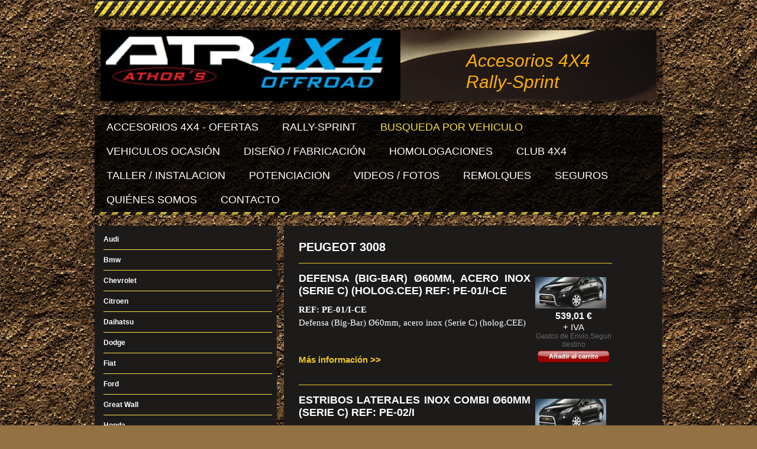

--- FILE ---
content_type: text/html; charset=UTF-8
request_url: https://www.athor-4x4.com/busqueda-por-vehiculo/peugeot/3008/
body_size: 12142
content:
<!DOCTYPE html>
<html lang="es"  ><head prefix="og: http://ogp.me/ns# fb: http://ogp.me/ns/fb# business: http://ogp.me/ns/business#">
    <meta http-equiv="Content-Type" content="text/html; charset=utf-8"/>
    <meta name="generator" content="IONOS MyWebsite"/>
        
    <link rel="dns-prefetch" href="//cdn.website-start.de/"/>
    <link rel="dns-prefetch" href="//104.mod.mywebsite-editor.com"/>
    <link rel="dns-prefetch" href="https://104.sb.mywebsite-editor.com/"/>
    <link rel="shortcut icon" href="https://www.athor-4x4.com/s/misc/favicon.png?1569989834"/>
        <title>accesorios peugeot 3008, paragolpes, estribos, baca, faros largo alcance, neumaticos, proteccion de bajos</title>
    
    

<meta name="format-detection" content="telephone=no"/>
        <meta name="keywords" content="Accesorios Nissan 3008"/>
            <meta name="description" content="Accesorios Peugeot 3008"/>
            <meta name="robots" content="index,follow"/>
        <link href="https://www.athor-4x4.com/s/style/layout.css?1707770312" rel="stylesheet" type="text/css"/>
    <link href="https://www.athor-4x4.com/s/style/main.css?1707770312" rel="stylesheet" type="text/css"/>
    <link href="//cdn.website-start.de/app/cdn/min/group/web.css?1758547156484" rel="stylesheet" type="text/css"/>
<link href="//cdn.website-start.de/app/cdn/min/moduleserver/css/es_ES/common,product_presentation,twitter,counter,form,shoppingbasket?1758547156484" rel="stylesheet" type="text/css"/>
    <link href="https://104.sb.mywebsite-editor.com/app/logstate2-css.php?site=573136028&amp;t=1769162448" rel="stylesheet" type="text/css"/>

<script type="text/javascript">
    /* <![CDATA[ */
var stagingMode = '';
    /* ]]> */
</script>
<script src="https://104.sb.mywebsite-editor.com/app/logstate-js.php?site=573136028&amp;t=1769162448"></script>

    <link href="https://www.athor-4x4.com/s/style/print.css?1758547156484" rel="stylesheet" media="print" type="text/css"/>
    <script type="text/javascript">
    /* <![CDATA[ */
    var systemurl = 'https://104.sb.mywebsite-editor.com/';
    var webPath = '/';
    var proxyName = '';
    var webServerName = 'www.athor-4x4.com';
    var sslServerUrl = 'https://www.athor-4x4.com';
    var nonSslServerUrl = 'http://www.athor-4x4.com';
    var webserverProtocol = 'http://';
    var nghScriptsUrlPrefix = '//104.mod.mywebsite-editor.com';
    var sessionNamespace = 'DIY_SB';
    var jimdoData = {
        cdnUrl:  '//cdn.website-start.de/',
        messages: {
            lightBox: {
    image : 'Imagen',
    of: 'de'
}

        },
        isTrial: 0,
        pageId: 243144    };
    var script_basisID = "573136028";

    diy = window.diy || {};
    diy.web = diy.web || {};

        diy.web.jsBaseUrl = "//cdn.website-start.de/s/build/";

    diy.context = diy.context || {};
    diy.context.type = diy.context.type || 'web';
    /* ]]> */
</script>

<script type="text/javascript" src="//cdn.website-start.de/app/cdn/min/group/web.js?1758547156484" crossorigin="anonymous"></script><script type="text/javascript" src="//cdn.website-start.de/s/build/web.bundle.js?1758547156484" crossorigin="anonymous"></script><script src="//cdn.website-start.de/app/cdn/min/moduleserver/js/es_ES/common,product_presentation,twitter,counter,form,shoppingbasket?1758547156484"></script>
<script type="text/javascript" src="https://cdn.website-start.de/proxy/apps/us0gee/resource/dependencies/"></script><script type="text/javascript">
                    if (typeof require !== 'undefined') {
                        require.config({
                            waitSeconds : 10,
                            baseUrl : 'https://cdn.website-start.de/proxy/apps/us0gee/js/'
                        });
                    }
                </script><script type="text/javascript">if (window.jQuery) {window.jQuery_1and1 = window.jQuery;}</script>
<link rel="apple-touch-icon" href="http://www.athor-4x4.com/s/cc_images/cache_11372698.png?t=1372789082"/>
<script type="text/javascript">if (window.jQuery_1and1) {window.jQuery = window.jQuery_1and1;}</script>
<script type="text/javascript" src="//cdn.website-start.de/app/cdn/min/group/pfcsupport.js?1758547156484" crossorigin="anonymous"></script>    <meta property="og:type" content="business.business"/>
    <meta property="og:url" content="https://www.athor-4x4.com/busqueda-por-vehiculo/peugeot/3008/"/>
    <meta property="og:title" content="accesorios peugeot 3008, paragolpes, estribos, baca, faros largo alcance, neumaticos, proteccion de bajos"/>
            <meta property="og:description" content="Accesorios Peugeot 3008"/>
                <meta property="og:image" content="https://www.athor-4x4.com/s/misc/logo.jpg?t=1763917596"/>
        <meta property="business:contact_data:country_name" content="España"/>
    
    
    
    
    
    
    
    
<link href="https://cdn.website-start.de/proxy/apps/otea5i/s/diy/basic/public/css/basic.css?rev-1572433100=" rel="stylesheet" type="text/css"/><link href="https://cdn.website-start.de/proxy/apps/otea5i/s/epages/epagesBasket/public/css/web.css?rev-1572433100=" rel="stylesheet" type="text/css"/><link href="https://cdn.website-start.de/proxy/apps/otea5i/s/epages/epagesShop/public/fancybox/jquery.fancybox.css?rev-1572433100=" rel="stylesheet" type="text/css"/></head>


<body class="body diyBgActive  cc-pagemode-default diy-market-es_ES" data-pageid="243144" id="page-243144">
    
    <div class="diyw">
        <div id="wrapper" class="center clearfix">
	<div id="wrapperShadowLeft"></div>
	<div id="wrapperShadowRight"></div>
	<div class="separator first"></div>
	<div id="header">
		
<style type="text/css" media="all">
.diyw div#emotion-header {
        max-width: 940px;
        max-height: 120px;
                background: #eeeeee;
    }

.diyw div#emotion-header-title-bg {
    left: 0%;
    top: 20%;
    width: 100%;
    height: 0%;

    background-color: #FFFFFF;
    opacity: 0.50;
    filter: alpha(opacity = 50);
    }
.diyw img#emotion-header-logo {
    left: 0.00%;
    top: 0.00%;
    background: transparent;
            width: 53.94%;
        height: 100.00%;
            }

.diyw div#emotion-header strong#emotion-header-title {
    left: 20%;
    top: 20%;
    color: #feb006;
        font: italic normal 30px/120% Impact, Charcoal, sans-serif;
}

.diyw div#emotion-no-bg-container{
    max-height: 120px;
}

.diyw div#emotion-no-bg-container .emotion-no-bg-height {
    margin-top: 12.77%;
}
</style>
<div id="emotion-header" data-action="loadView" data-params="active" data-imagescount="1">
            <img src="https://www.athor-4x4.com/s/img/emotionheader.jpg?1475579724.940px.120px" id="emotion-header-img" alt=""/>
            
        <div id="ehSlideshowPlaceholder">
            <div id="ehSlideShow">
                <div class="slide-container">
                                        <div style="background-color: #eeeeee">
                            <img src="https://www.athor-4x4.com/s/img/emotionheader.jpg?1475579724.940px.120px" alt=""/>
                        </div>
                                    </div>
            </div>
        </div>


        <script type="text/javascript">
        //<![CDATA[
                diy.module.emotionHeader.slideShow.init({ slides: [{"url":"https:\/\/www.athor-4x4.com\/s\/img\/emotionheader.jpg?1475579724.940px.120px","image_alt":"","bgColor":"#eeeeee"}] });
        //]]>
        </script>

    
                        <a href="https://www.athor-4x4.com/">
        
                    <img id="emotion-header-logo" src="https://www.athor-4x4.com/s/misc/logo.jpg?t=1763917597" alt=""/>
        
                    </a>
            
                  	<div id="emotion-header-title-bg"></div>
    
            <strong id="emotion-header-title" style="text-align: left">Accesorios 4X4
Rally-Sprint</strong>
                    <div class="notranslate">
                <svg xmlns="http://www.w3.org/2000/svg" version="1.1" id="emotion-header-title-svg" viewBox="0 0 940 120" preserveAspectRatio="xMinYMin meet"><text style="font-family:Impact, Charcoal, sans-serif;font-size:30px;font-style:italic;font-weight:normal;fill:#feb006;line-height:1.2em;"><tspan x="0" style="text-anchor: start" dy="0.95em">Accesorios 4X4</tspan><tspan x="0" style="text-anchor: start" dy="1.2em">Rally-Sprint</tspan></text></svg>
            </div>
            
    
    <script type="text/javascript">
    //<![CDATA[
    (function ($) {
        function enableSvgTitle() {
                        var titleSvg = $('svg#emotion-header-title-svg'),
                titleHtml = $('#emotion-header-title'),
                emoWidthAbs = 940,
                emoHeightAbs = 120,
                offsetParent,
                titlePosition,
                svgBoxWidth,
                svgBoxHeight;

                        if (titleSvg.length && titleHtml.length) {
                offsetParent = titleHtml.offsetParent();
                titlePosition = titleHtml.position();
                svgBoxWidth = titleHtml.width();
                svgBoxHeight = titleHtml.height();

                                titleSvg.get(0).setAttribute('viewBox', '0 0 ' + svgBoxWidth + ' ' + svgBoxHeight);
                titleSvg.css({
                   left: Math.roundTo(100 * titlePosition.left / offsetParent.width(), 3) + '%',
                   top: Math.roundTo(100 * titlePosition.top / offsetParent.height(), 3) + '%',
                   width: Math.roundTo(100 * svgBoxWidth / emoWidthAbs, 3) + '%',
                   height: Math.roundTo(100 * svgBoxHeight / emoHeightAbs, 3) + '%'
                });

                titleHtml.css('visibility','hidden');
                titleSvg.css('visibility','visible');
            }
        }

        
            var posFunc = function($, overrideSize) {
                var elems = [], containerWidth, containerHeight;
                                    elems.push({
                        selector: '#emotion-header-title',
                        overrideSize: true,
                        horPos: 84.64,
                        vertPos: 70.09                    });
                    lastTitleWidth = $('#emotion-header-title').width();
                                                elems.push({
                    selector: '#emotion-header-title-bg',
                    horPos: 74,
                    vertPos: 79                });
                                
                containerWidth = parseInt('940');
                containerHeight = parseInt('120');

                for (var i = 0; i < elems.length; ++i) {
                    var el = elems[i],
                        $el = $(el.selector),
                        pos = {
                            left: el.horPos,
                            top: el.vertPos
                        };
                    if (!$el.length) continue;
                    var anchorPos = $el.anchorPosition();
                    anchorPos.$container = $('#emotion-header');

                    if (overrideSize === true || el.overrideSize === true) {
                        anchorPos.setContainerSize(containerWidth, containerHeight);
                    } else {
                        anchorPos.setContainerSize(null, null);
                    }

                    var pxPos = anchorPos.fromAnchorPosition(pos),
                        pcPos = anchorPos.toPercentPosition(pxPos);

                    var elPos = {};
                    if (!isNaN(parseFloat(pcPos.top)) && isFinite(pcPos.top)) {
                        elPos.top = pcPos.top + '%';
                    }
                    if (!isNaN(parseFloat(pcPos.left)) && isFinite(pcPos.left)) {
                        elPos.left = pcPos.left + '%';
                    }
                    $el.css(elPos);
                }

                // switch to svg title
                enableSvgTitle();
            };

                        var $emotionImg = jQuery('#emotion-header-img');
            if ($emotionImg.length > 0) {
                // first position the element based on stored size
                posFunc(jQuery, true);

                // trigger reposition using the real size when the element is loaded
                var ehLoadEvTriggered = false;
                $emotionImg.one('load', function(){
                    posFunc(jQuery);
                    ehLoadEvTriggered = true;
                                        diy.module.emotionHeader.slideShow.start();
                                    }).each(function() {
                                        if(this.complete || typeof this.complete === 'undefined') {
                        jQuery(this).load();
                    }
                });

                                noLoadTriggeredTimeoutId = setTimeout(function() {
                    if (!ehLoadEvTriggered) {
                        posFunc(jQuery);
                    }
                    window.clearTimeout(noLoadTriggeredTimeoutId)
                }, 5000);//after 5 seconds
            } else {
                jQuery(function(){
                    posFunc(jQuery);
                });
            }

                        if (jQuery.isBrowser && jQuery.isBrowser.ie8) {
                var longTitleRepositionCalls = 0;
                longTitleRepositionInterval = setInterval(function() {
                    if (lastTitleWidth > 0 && lastTitleWidth != jQuery('#emotion-header-title').width()) {
                        posFunc(jQuery);
                    }
                    longTitleRepositionCalls++;
                    // try this for 5 seconds
                    if (longTitleRepositionCalls === 5) {
                        window.clearInterval(longTitleRepositionInterval);
                    }
                }, 1000);//each 1 second
            }

            }(jQuery));
    //]]>
    </script>

    </div>

	</div>
	<div class="separator second"></div>
	<div id="navigation">
		<div class="webnavigation"><ul id="mainNav1" class="mainNav1"><li class="navTopItemGroup_1"><a data-page-id="205261" href="https://www.athor-4x4.com/" class="level_1"><span>accesorios 4x4 - ofertas</span></a></li><li class="navTopItemGroup_2"><a data-page-id="1841648" href="https://www.athor-4x4.com/rally-sprint/" class="level_1"><span>Rally-Sprint</span></a></li><li class="navTopItemGroup_3"><a data-page-id="205262" href="https://www.athor-4x4.com/busqueda-por-vehiculo/" class="parent level_1"><span>Busqueda por vehiculo</span></a></li><li class="navTopItemGroup_4"><a data-page-id="1733803" href="https://www.athor-4x4.com/vehiculos-ocasión/" class="level_1"><span>Vehiculos Ocasión</span></a></li><li class="navTopItemGroup_5"><a data-page-id="227075" href="https://www.athor-4x4.com/diseño-fabricación/" class="level_1"><span>Diseño / Fabricación</span></a></li><li class="navTopItemGroup_6"><a data-page-id="865217" href="https://www.athor-4x4.com/homologaciones/" class="level_1"><span>Homologaciones</span></a></li><li class="navTopItemGroup_7"><a data-page-id="257322" href="https://www.athor-4x4.com/club-4x4/" class="level_1"><span>Club 4x4</span></a></li><li class="navTopItemGroup_8"><a data-page-id="796186" href="https://www.athor-4x4.com/taller-instalacion/" class="level_1"><span>Taller / instalacion</span></a></li><li class="navTopItemGroup_9"><a data-page-id="1313347" href="https://www.athor-4x4.com/potenciacion/" class="level_1"><span>potenciacion</span></a></li><li class="navTopItemGroup_10"><a data-page-id="1029663" href="https://www.athor-4x4.com/videos-fotos/" class="level_1"><span>Videos / Fotos</span></a></li><li class="navTopItemGroup_11"><a data-page-id="1392837" href="https://www.athor-4x4.com/remolques/" class="level_1"><span>Remolques</span></a></li><li class="navTopItemGroup_12"><a data-page-id="1663968" href="https://www.athor-4x4.com/seguros/" class="level_1"><span>Seguros</span></a></li><li class="navTopItemGroup_13"><a data-page-id="205260" href="https://www.athor-4x4.com/quiénes-somos/" class="level_1"><span>Quiénes somos</span></a></li><li class="navTopItemGroup_14"><a data-page-id="205259" href="https://www.athor-4x4.com/contacto/" class="level_1"><span>contacto</span></a></li></ul></div>
	</div>	
	<div class="separator third"></div>
	<div id="content" class="clearfix">
		<div id="mainWrapper" class="clearfix">
			<div class="top"></div>
			<div class="center">
				<div class="content">
					
        <div id="content_area">
        	<div id="content_start"></div>
        	
        
        <div id="matrix_173611" class="sortable-matrix" data-matrixId="173611"><div class="n module-type-header diyfeLiveArea "> <h1><span class="diyfeDecoration">PEUGEOT 3008</span></h1> </div><div class="n module-type-hr diyfeLiveArea "> <div style="padding: 0px 0px">
    <div class="hr"></div>
</div>
 </div><div class="n module-type-remoteModule-product-presentation diyfeLiveArea ">             <div id="modul_4405447_content"><div class="product-presentation product-presentation-3">
    

    
        <div class="webVisible">
          <a id="product_172156" name="product_172156"></a>
          <div class="lightboxData">
            
              
              <img src="https://www.athor-4x4.com/remotemodules/product_presentation/172156/800x600_14c36064422171a5236c8b6c3f0b6669.jpeg?rand=1769162448"/>
              
            
            <a class="ccclose">cerrar</a>
          </div>
          <div style="position: relative" class="clearfix">
            
            <div class="order_info">
              
                <div class="images">
                    <a class="showOriginalImage active" href="https://www.athor-4x4.com/remotemodules/product_presentation/172156/800x600_14c36064422171a5236c8b6c3f0b6669.jpeg?rand=1769162448" title="">
                        <img src="https://www.athor-4x4.com/remotemodules/product_presentation/172156/120x120_14c36064422171a5236c8b6c3f0b6669.jpeg?rand=1769162448" class="default_image" alt=""/>
                    </a>
                    <div class="thumbs clearfix">
                        
                            <a href="https://www.athor-4x4.com/remotemodules/product_presentation/172156/120x120_14c36064422171a5236c8b6c3f0b6669.jpeg?rand=1769162448" title="" class="active">
                            <img src="https://www.athor-4x4.com/remotemodules/product_presentation/172156/56x56_14c36064422171a5236c8b6c3f0b6669.jpeg?rand=1769162448"/>
                            </a>
                        
                        
                    </div>
                </div>
              
              <div>
                <div class="price"><b>539,01</b> €</div>
                <div class="price_info">+ IVA </div>
                <div class="shipping_info">Gastos de Envio,Segun destino</div>
              </div>
              
                  <a class="shoppingbasket_button" id="pid_172156_1399" href="">
                    Añadir al carrito
                  </a>
              
            </div>
            
            
            
            
            
            
            <div class="text" style="overflow: hidden">
              
              <div class="name">
                <h2 class="headline_type_2">Defensa (Big-Bar) Ø60mm, acero inox (Serie C) (holog.CEE)   REF: PE-01/I-CE </h2>
              </div>
              
              <div class="description cropped">
                <p><strong><span style="font-family: 'Trebuchet MS';" lang="EN-GB" xml:lang="EN-GB">REF: PE-01/I-CE</span></strong></p>
<p><span style="font-family: TrebuchetMS;" lang="EN-GB" xml:lang="EN-GB">Defensa (Big-Bar)</span> <span style="font-family: TimesNewRomanPSMT;" lang="EN-GB" xml:lang="EN-GB">Ø</span><span style="font-family: TrebuchetMS;" lang="EN-GB" xml:lang="EN-GB">60mm, acero inox (Serie C) (holog.CEE)</span></p>

              </div>
              <p><a class="moreinfo" href="#">Más información &gt;&gt;</a></p>
            </div>
          </div>
          <br style="clear:both"/>
        </div>

        <div class="product-presentation-mobile mobileVisible">
            <div class="name">
                <h2 class="headline_type_2">Defensa (Big-Bar) Ø60mm, acero inox (Serie C) (holog.CEE)   REF: PE-01/I-CE </h2>
            </div>
            <div class="mobile-order-info">
                <div class="price"><b>539,01</b> € <small class="price_info">+ IVA </small></div>
                <div class="shipping_info">Gastos de Envio,Segun destino</div>
            </div>
            
                <div class="images">
                    <a class="showOriginalImageMobile active" href="https://www.athor-4x4.com/remotemodules/product_presentation/172156/800x600_14c36064422171a5236c8b6c3f0b6669.jpeg?rand=1769162448" title="">
                        <img src="https://www.athor-4x4.com/remotemodules/product_presentation/172156/120x120_14c36064422171a5236c8b6c3f0b6669.jpeg?rand=1769162448" class="default_image" alt=""/>
                    </a>
                    
                </div>
            
            <div class="description cropped">
                <p><strong><span style="font-family: 'Trebuchet MS';" lang="EN-GB" xml:lang="EN-GB">REF: PE-01/I-CE</span></strong></p>
<p><span style="font-family: TrebuchetMS;" lang="EN-GB" xml:lang="EN-GB">Defensa (Big-Bar)</span> <span style="font-family: TimesNewRomanPSMT;" lang="EN-GB" xml:lang="EN-GB">Ø</span><span style="font-family: TrebuchetMS;" lang="EN-GB" xml:lang="EN-GB">60mm, acero inox (Serie C) (holog.CEE)</span></p>

            </div>
            <br style="clear:both"/>
            <p><a class="moreinfo diyfeLinkAsButton" href="#">Más información &gt;&gt;</a></p>
            <br style="clear:both"/>
        </div>
    
</div>
</div><script>/* <![CDATA[ */var __NGHModuleInstanceData4405447 = __NGHModuleInstanceData4405447 || {};__NGHModuleInstanceData4405447.server = 'http://104.mod.mywebsite-editor.com';__NGHModuleInstanceData4405447.data_web = {};var m = mm[4405447] = new ProductPresentation(4405447,172156,'product_presentation');if (m.initView_main != null) m.initView_main();/* ]]> */</script>
         </div><div class="n module-type-hr diyfeLiveArea "> <div style="padding: 0px 0px">
    <div class="hr"></div>
</div>
 </div><div class="n module-type-remoteModule-product-presentation diyfeLiveArea ">             <div id="modul_4405603_content"><div class="product-presentation product-presentation-3">
    

    
        <div class="webVisible">
          <a id="product_172185" name="product_172185"></a>
          <div class="lightboxData">
            
              
              <img src="https://www.athor-4x4.com/remotemodules/product_presentation/172185/800x600_56bb14d25525ae1fa18252b69dab407f.jpeg?rand=1769162448"/>
              
            
            <a class="ccclose">cerrar</a>
          </div>
          <div style="position: relative" class="clearfix">
            
            <div class="order_info">
              
                <div class="images">
                    <a class="showOriginalImage active" href="https://www.athor-4x4.com/remotemodules/product_presentation/172185/800x600_56bb14d25525ae1fa18252b69dab407f.jpeg?rand=1769162448" title="">
                        <img src="https://www.athor-4x4.com/remotemodules/product_presentation/172185/120x120_56bb14d25525ae1fa18252b69dab407f.jpeg?rand=1769162448" class="default_image" alt=""/>
                    </a>
                    <div class="thumbs clearfix">
                        
                            <a href="https://www.athor-4x4.com/remotemodules/product_presentation/172185/120x120_56bb14d25525ae1fa18252b69dab407f.jpeg?rand=1769162448" title="" class="active">
                            <img src="https://www.athor-4x4.com/remotemodules/product_presentation/172185/56x56_56bb14d25525ae1fa18252b69dab407f.jpeg?rand=1769162448"/>
                            </a>
                        
                        
                    </div>
                </div>
              
              <div>
                <div class="price"><b>587,49</b> €</div>
                <div class="price_info">+ IVA</div>
                <div class="shipping_info">Gastos de Envio,Segun destino</div>
              </div>
              
                  <a class="shoppingbasket_button" id="pid_172185_8386" href="">
                    Añadir al carrito
                  </a>
              
            </div>
            
            
            
            
            
            
            <div class="text" style="overflow: hidden">
              
              <div class="name">
                <h2 class="headline_type_2">Estribos laterales inox combi Ø60mm (Serie C)   REF: PE-02/I </h2>
              </div>
              
              <div class="description cropped">
                <p><strong><span style="font-family: 'Trebuchet MS';">REF: PE-02/I</span></strong></p>
<p><span style="font-family: TrebuchetMS;">Estribos laterales inox combi Ø60mm (Serie C)</span></p>

              </div>
              <p><a class="moreinfo" href="#">Más información &gt;&gt;</a></p>
            </div>
          </div>
          <br style="clear:both"/>
        </div>

        <div class="product-presentation-mobile mobileVisible">
            <div class="name">
                <h2 class="headline_type_2">Estribos laterales inox combi Ø60mm (Serie C)   REF: PE-02/I </h2>
            </div>
            <div class="mobile-order-info">
                <div class="price"><b>587,49</b> € <small class="price_info">+ IVA</small></div>
                <div class="shipping_info">Gastos de Envio,Segun destino</div>
            </div>
            
                <div class="images">
                    <a class="showOriginalImageMobile active" href="https://www.athor-4x4.com/remotemodules/product_presentation/172185/800x600_56bb14d25525ae1fa18252b69dab407f.jpeg?rand=1769162448" title="">
                        <img src="https://www.athor-4x4.com/remotemodules/product_presentation/172185/120x120_56bb14d25525ae1fa18252b69dab407f.jpeg?rand=1769162448" class="default_image" alt=""/>
                    </a>
                    
                </div>
            
            <div class="description cropped">
                <p><strong><span style="font-family: 'Trebuchet MS';">REF: PE-02/I</span></strong></p>
<p><span style="font-family: TrebuchetMS;">Estribos laterales inox combi Ø60mm (Serie C)</span></p>

            </div>
            <br style="clear:both"/>
            <p><a class="moreinfo diyfeLinkAsButton" href="#">Más información &gt;&gt;</a></p>
            <br style="clear:both"/>
        </div>
    
</div>
</div><script>/* <![CDATA[ */var __NGHModuleInstanceData4405603 = __NGHModuleInstanceData4405603 || {};__NGHModuleInstanceData4405603.server = 'http://104.mod.mywebsite-editor.com';__NGHModuleInstanceData4405603.data_web = {};var m = mm[4405603] = new ProductPresentation(4405603,172185,'product_presentation');if (m.initView_main != null) m.initView_main();/* ]]> */</script>
         </div><div class="n module-type-hr diyfeLiveArea "> <div style="padding: 0px 0px">
    <div class="hr"></div>
</div>
 </div></div>
        
        
        </div>
				</div>
			</div>
			<div class="bottom"></div>
		</div>
		<div id="sidebarWrapper" class="clearfix">
			<div class="top"></div>
			<div class="center clearfix">
				<div class="navigation">
					<div class="webnavigation"><ul id="mainNav2" class="mainNav2"><li class="navTopItemGroup_0"><a data-page-id="237413" href="https://www.athor-4x4.com/busqueda-por-vehiculo/audi/" class="level_2"><span>Audi</span></a></li><li class="navTopItemGroup_0"><a data-page-id="237414" href="https://www.athor-4x4.com/busqueda-por-vehiculo/bmw/" class="level_2"><span>Bmw</span></a></li><li class="navTopItemGroup_0"><a data-page-id="237415" href="https://www.athor-4x4.com/busqueda-por-vehiculo/chevrolet/" class="level_2"><span>Chevrolet</span></a></li><li class="navTopItemGroup_0"><a data-page-id="237416" href="https://www.athor-4x4.com/busqueda-por-vehiculo/citroen/" class="level_2"><span>Citroen</span></a></li><li class="navTopItemGroup_0"><a data-page-id="237417" href="https://www.athor-4x4.com/busqueda-por-vehiculo/daihatsu/" class="level_2"><span>Daihatsu</span></a></li><li class="navTopItemGroup_0"><a data-page-id="237418" href="https://www.athor-4x4.com/busqueda-por-vehiculo/dodge/" class="level_2"><span>Dodge</span></a></li><li class="navTopItemGroup_0"><a data-page-id="237419" href="https://www.athor-4x4.com/busqueda-por-vehiculo/fiat/" class="level_2"><span>Fiat</span></a></li><li class="navTopItemGroup_0"><a data-page-id="237420" href="https://www.athor-4x4.com/busqueda-por-vehiculo/ford/" class="level_2"><span>Ford</span></a></li><li class="navTopItemGroup_0"><a data-page-id="237422" href="https://www.athor-4x4.com/busqueda-por-vehiculo/great-wall/" class="level_2"><span>Great Wall</span></a></li><li class="navTopItemGroup_0"><a data-page-id="237423" href="https://www.athor-4x4.com/busqueda-por-vehiculo/honda/" class="level_2"><span>Honda</span></a></li><li class="navTopItemGroup_0"><a data-page-id="237424" href="https://www.athor-4x4.com/busqueda-por-vehiculo/hummer/" class="level_2"><span>Hummer</span></a></li><li class="navTopItemGroup_0"><a data-page-id="237425" href="https://www.athor-4x4.com/busqueda-por-vehiculo/hyundai/" class="level_2"><span>Hyundai</span></a></li><li class="navTopItemGroup_0"><a data-page-id="237426" href="https://www.athor-4x4.com/busqueda-por-vehiculo/isuzu/" class="level_2"><span>Isuzu</span></a></li><li class="navTopItemGroup_0"><a data-page-id="237427" href="https://www.athor-4x4.com/busqueda-por-vehiculo/jeep/" class="level_2"><span>Jeep</span></a></li><li class="navTopItemGroup_0"><a data-page-id="237428" href="https://www.athor-4x4.com/busqueda-por-vehiculo/kia/" class="level_2"><span>Kia</span></a></li><li class="navTopItemGroup_0"><a data-page-id="237429" href="https://www.athor-4x4.com/busqueda-por-vehiculo/lada/" class="level_2"><span>Lada</span></a></li><li class="navTopItemGroup_0"><a data-page-id="237430" href="https://www.athor-4x4.com/busqueda-por-vehiculo/land-rover/" class="level_2"><span>Land Rover</span></a></li><li class="navTopItemGroup_0"><a data-page-id="237431" href="https://www.athor-4x4.com/busqueda-por-vehiculo/lexus/" class="level_2"><span>Lexus</span></a></li><li class="navTopItemGroup_0"><a data-page-id="237432" href="https://www.athor-4x4.com/busqueda-por-vehiculo/mahindra/" class="level_2"><span>Mahindra</span></a></li><li class="navTopItemGroup_0"><a data-page-id="237433" href="https://www.athor-4x4.com/busqueda-por-vehiculo/mazda/" class="level_2"><span>Mazda</span></a></li><li class="navTopItemGroup_0"><a data-page-id="237434" href="https://www.athor-4x4.com/busqueda-por-vehiculo/mercedes/" class="level_2"><span>Mercedes</span></a></li><li class="navTopItemGroup_0"><a data-page-id="237435" href="https://www.athor-4x4.com/busqueda-por-vehiculo/mitsubishi/" class="level_2"><span>Mitsubishi</span></a></li><li class="navTopItemGroup_0"><a data-page-id="237436" href="https://www.athor-4x4.com/busqueda-por-vehiculo/nissan/" class="level_2"><span>Nissan</span></a></li><li class="navTopItemGroup_0"><a data-page-id="237437" href="https://www.athor-4x4.com/busqueda-por-vehiculo/opel/" class="level_2"><span>Opel</span></a></li><li class="navTopItemGroup_0"><a data-page-id="237438" href="https://www.athor-4x4.com/busqueda-por-vehiculo/peugeot/" class="parent level_2"><span>Peugeot</span></a></li><li><ul id="mainNav3" class="mainNav3"><li class="navTopItemGroup_0"><a data-page-id="243143" href="https://www.athor-4x4.com/busqueda-por-vehiculo/peugeot/4007/" class="level_3"><span>4007</span></a></li><li class="navTopItemGroup_0"><a data-page-id="243144" href="https://www.athor-4x4.com/busqueda-por-vehiculo/peugeot/3008/" class="current level_3"><span>3008</span></a></li></ul></li><li class="navTopItemGroup_0"><a data-page-id="237439" href="https://www.athor-4x4.com/busqueda-por-vehiculo/porsche/" class="level_2"><span>Porsche</span></a></li><li class="navTopItemGroup_0"><a data-page-id="237440" href="https://www.athor-4x4.com/busqueda-por-vehiculo/renault-dacia/" class="level_2"><span>Renault / Dacia</span></a></li><li class="navTopItemGroup_0"><a data-page-id="237441" href="https://www.athor-4x4.com/busqueda-por-vehiculo/ssang-yong/" class="level_2"><span>Ssang Yong</span></a></li><li class="navTopItemGroup_0"><a data-page-id="237442" href="https://www.athor-4x4.com/busqueda-por-vehiculo/subaru/" class="level_2"><span>Subaru</span></a></li><li class="navTopItemGroup_0"><a data-page-id="237443" href="https://www.athor-4x4.com/busqueda-por-vehiculo/suzuki/" class="level_2"><span>Suzuki</span></a></li><li class="navTopItemGroup_0"><a data-page-id="237444" href="https://www.athor-4x4.com/busqueda-por-vehiculo/tata/" class="level_2"><span>Tata</span></a></li><li class="navTopItemGroup_0"><a data-page-id="237445" href="https://www.athor-4x4.com/busqueda-por-vehiculo/toyota/" class="level_2"><span>Toyota</span></a></li><li class="navTopItemGroup_0"><a data-page-id="237446" href="https://www.athor-4x4.com/busqueda-por-vehiculo/volkswagen/" class="level_2"><span>Volkswagen</span></a></li><li class="navTopItemGroup_0"><a data-page-id="237447" href="https://www.athor-4x4.com/busqueda-por-vehiculo/volvo/" class="level_2"><span>Volvo</span></a></li></ul></div>
				</div>
				<div class="content clearfix">
					<div id="matrix_104472" class="sortable-matrix" data-matrixId="104472"><div class="n module-type-text diyfeLiveArea "> <p><em> <strong><span style="color: rgb(253, 4, 10);">ATR</span> Athor 4x4</strong></em></p>
<p> </p>
<p><a href="mailto:atr@athor-4x4.com" target="_self"><span style="color: rgb(251, 192, 72);"><strong>atr@athor-4x4.com</strong></span></a></p>
<p><strong>TEL, 663.111.508</strong></p>
<p> </p>
<p><strong>Horario Comercial: </strong></p>
<p>Lunes a Jueves ( 10:00 / 14:30 y 17:00 / 20:30 )</p>
<p>             Viernes ( 10:00 / 14:00 hrs )</p>
<p> </p>
<p>Puede solicitarnos un presupuesto por correo electronico</p> </div><div class="n module-type-remoteModule-form diyfeLiveArea ">             <div id="modul_6474117_content"><div id="NGH6474117__main">
<div class="form-success">
    <div class="h1">
        Su mensaje del formulario se ha enviado correctamente.    </div>
    <div class="form-success-text">
        Ha introducido los siguientes datos:    </div>
    <br/>
    <div class="form-success-content">

    </div>
</div>

<div class="form-headline">
    <strong>Formulario de contacto</strong>
    <br/><br/>
</div>

<div class="form-errors">
    <div class="form-errors-title">
        Por favor, corrija los datos introducidos en los campos siguientes:    </div>
    <ul> </ul>
</div>

<div class="form-error-send error">
    <div class="form-errors-title">
        Al enviar el formulario se ha producido un error. Inténtelo de nuevo más tarde.    </div>
</div>

<form class="nform" data-form-id="6474117">

    <div class="form-item-zone form-item-zone-text">

        <div class="form-item form-item-first form-item-text ">
            <label for="mod-form-6474117-text-1168367">
                <span>Nombre:</span> *            </label>
            <input class="single" data-field-required="true" data-field-id="1168367" type="text" id="mod-form-6474117-text-1168367" name="mod-form-6474117-text-1168367"/>
        </div>
    
        <div class="form-item form-item-text ">
            <label for="mod-form-6474117-text-1168370">
                <span>Dirección de correo electrónico:</span> *            </label>
            <input class="single" data-field-email="true" data-field-required="true" data-field-id="1168370" type="text" id="mod-form-6474117-text-1168370" name="mod-form-6474117-text-1168370"/>
        </div>
    
        <div class="form-item form-item-text ">
            <label for="mod-form-6474117-text-1168371">
                <span>Teléfono/Fax:</span> *            </label>
            <input class="single" data-field-required="true" data-field-id="1168371" type="text" id="mod-form-6474117-text-1168371" name="mod-form-6474117-text-1168371"/>
        </div>
    </div><div class="form-item-zone form-item-zone-checkbox">
</div><div class="form-item-zone form-item-zone-textarea">

        <div class="form-item form-item-first form-item-textarea ">
            <label for="mod-form-6474117-textarea-1168375">
                <span>Mensaje:</span> *            </label>
            <textarea data-field-required="true" data-field-id="1168375" id="mod-form-6474117-textarea-1168375" name="mod-form-6474117-textarea-1168375"></textarea>
        </div>
    </div>
                        <label><strong>Captcha (código antispam):  *</strong></label>
            <div id="cap-container-56dffb6d534fac6a70a5f30ec64328c7">
            </div>

            <script>
                jQuery(function() {
                    window.diy.ux.Cap2.create(jQuery('#cap-container-56dffb6d534fac6a70a5f30ec64328c7'), '56dffb6d534fac6a70a5f30ec64328c7');
                });
            </script>
                <br/>

    
    
    
        
        <p class="note">
        <strong class="alert">Atención</strong>:
         Los espacios marcados con <em>*</em> son obligatorios.</p>
        
    
    <input type="submit" name="mod-form-submit" value="Enviar formulario"/>
    </form>
</div>
</div><script>/* <![CDATA[ */var __NGHModuleInstanceData6474117 = __NGHModuleInstanceData6474117 || {};__NGHModuleInstanceData6474117.server = 'http://104.mod.mywebsite-editor.com';__NGHModuleInstanceData6474117.data_web = {};var m = mm[6474117] = new Form(6474117,63492,'form');if (m.initView_main != null) m.initView_main();/* ]]> */</script>
         </div><div class="n module-type-webcomponent-facebookLike diyfeLiveArea "> <div id="webcomponent_9f502641-d14c-4538-8574-254cb2edca4b_web" class="diysdk_facebook_facebookLike web_view webcomponent diyApp">
<div class="fb-root"></div>
<div class="alignment align_left" style="width:auto;">
    <div class="fb-like" data-href="" data-colorscheme="light" data-layout="button_count" data-action="like" data-show-faces="true" data-send="1" style="z-index:2;"></div>
</div>
</div><script type="text/javascript">/* <![CDATA[ */
var data = {"instance":{"data":{"configUrl":"\/\/connect.facebook.net\/es_ES\/sdk.js","configId":"535144533232457","version":"v2.3"},"name":"facebookLike","localizedName":"Estilo Facebook","id":"9f502641-d14c-4538-8574-254cb2edca4b","view":"web","app":{"version":"1.0","name":"facebook","id":"D474FB2D-9FF0-45AA-B52E-512AF43350E7"},"isSitebuilder":false,"environmentConfig":{"isSitebuilder":false,"staticUrlPrefix":"https:\/\/cdn.website-start.de\/proxy\/apps\/pagh4b"}},"resources":{"css":["https:\/\/cdn.website-start.de\/proxy\/apps\/pagh4b\/s\/diy\/basic\/public\/css\/basic.css?rev-1572432845=","https:\/\/cdn.website-start.de\/proxy\/apps\/pagh4b\/s\/facebook\/facebookLike\/public\/css\/web.css?rev-1572432845="],"js":["order!https:\/\/cdn.website-start.de\/proxy\/apps\/pagh4b\/s\/facebook\/facebookLike\/public\/js\/facebookLike.js?rev-1572432845=","order!https:\/\/cdn.website-start.de\/proxy\/apps\/pagh4b\/api\/app\/facebook\/translation\/es_ES?rev-1572432845="]},"embeddedComponents":[]};
var baseSaveUrl = '/proxy/apps/';
var instanceCreator = new diysdk.webcomponentIntegrator();
instanceCreator.create(data, baseSaveUrl);
/* ]]> */</script> </div><div class="n module-type-remoteModule-twitter diyfeLiveArea ">             <div id="modul_441983_content"><div id="NGH441983_main">


    <div class="twitter-container">
                <div class="twitter-tweet-button">
        <p class="tweet-button-text">Twittear esta página</p>
        <a href="http://www.twitter.com/share" data-url="https://www.athor-4x4.com/busqueda-por-vehiculo/peugeot/3008/" class="twitter-share-button" data-count="none" data-lang="en">Tweet</a>
    </div>
        </div>
</div>
</div><script>/* <![CDATA[ */var __NGHModuleInstanceData441983 = __NGHModuleInstanceData441983 || {};__NGHModuleInstanceData441983.server = 'http://104.mod.mywebsite-editor.com';__NGHModuleInstanceData441983.data_web = {};var m = mm[441983] = new Twitter(441983,686,'twitter');if (m.initView_main != null) m.initView_main();/* ]]> */</script>
         </div><div class="n module-type-hr diyfeLiveArea "> <div style="padding: 0px 0px">
    <div class="hr"></div>
</div>
 </div><div class="n module-type-text diyfeLiveArea "> <p> </p>
<p><strong><span style="color: #fbc048;">FABRICANTES SUMINISTRADORES Y CLIENTES<br/></span></strong></p>
<p>Los logos comerciales de empresas que aparecen en esta web corresponden a los fabricantes de los accesorios que comercializamos</p> </div><div class="n module-type-imageSubtitle diyfeLiveArea "> <div class="clearover imageSubtitle" id="imageSubtitle-856705">
    <div class="align-container align-center" style="max-width: 270px">
        <a class="imagewrapper" href="https://www.athor-4x4.com/s/cc_images/cache_464627.png?t=1362146071" rel="lightbox[856705]">
            <img id="image_464627" src="https://www.athor-4x4.com/s/cc_images/cache_464627.png?t=1362146071" alt="" style="max-width: 270px; height:auto"/>
        </a>

        
    </div>

</div>

<script type="text/javascript">
//<![CDATA[
jQuery(function($) {
    var $target = $('#imageSubtitle-856705');

    if ($.fn.swipebox && Modernizr.touch) {
        $target
            .find('a[rel*="lightbox"]')
            .addClass('swipebox')
            .swipebox();
    } else {
        $target.tinyLightbox({
            item: 'a[rel*="lightbox"]',
            cycle: false,
            hideNavigation: true
        });
    }
});
//]]>
</script>
 </div><div class="n module-type-imageSubtitle diyfeLiveArea "> <div class="clearover imageSubtitle" id="imageSubtitle-5936614">
    <div class="align-container align-left" style="max-width: 210px">
        <a class="imagewrapper" href="https://www.athor-4x4.com/s/cc_images/cache_8071664.jpg?t=1369055729" rel="lightbox[5936614]">
            <img id="image_8071664" src="https://www.athor-4x4.com/s/cc_images/cache_8071664.jpg?t=1369055729" alt="" style="max-width: 210px; height:auto"/>
        </a>

        
    </div>

</div>

<script type="text/javascript">
//<![CDATA[
jQuery(function($) {
    var $target = $('#imageSubtitle-5936614');

    if ($.fn.swipebox && Modernizr.touch) {
        $target
            .find('a[rel*="lightbox"]')
            .addClass('swipebox')
            .swipebox();
    } else {
        $target.tinyLightbox({
            item: 'a[rel*="lightbox"]',
            cycle: false,
            hideNavigation: true
        });
    }
});
//]]>
</script>
 </div><div class="n module-type-imageSubtitle diyfeLiveArea "> <div class="clearover imageSubtitle" id="imageSubtitle-8915424">
    <div class="align-container align-left" style="max-width: 210px">
        <a class="imagewrapper" href="https://www.athor-4x4.com/accesorios-4x4-ofertas/suspensión-4x4/fox/">
            <img id="image_17572966" src="https://www.athor-4x4.com/s/cc_images/cache_17572966.jpg?t=1386089617" alt="" style="max-width: 210px; height:auto"/>
        </a>

        
    </div>

</div>

<script type="text/javascript">
//<![CDATA[
jQuery(function($) {
    var $target = $('#imageSubtitle-8915424');

    if ($.fn.swipebox && Modernizr.touch) {
        $target
            .find('a[rel*="lightbox"]')
            .addClass('swipebox')
            .swipebox();
    } else {
        $target.tinyLightbox({
            item: 'a[rel*="lightbox"]',
            cycle: false,
            hideNavigation: true
        });
    }
});
//]]>
</script>
 </div><div class="n module-type-imageSubtitle diyfeLiveArea "> <div class="clearover imageSubtitle" id="imageSubtitle-20961804">
    <div class="align-container align-center" style="max-width: 300px">
        <a class="imagewrapper" href="https://www.athor-4x4.com/s/cc_images/teaserbox_41360075.png?t=1436527638" rel="lightbox[20961804]">
            <img id="image_41360075" src="https://www.athor-4x4.com/s/cc_images/cache_41360075.png?t=1436527638" alt="" style="max-width: 300px; height:auto"/>
        </a>

        
    </div>

</div>

<script type="text/javascript">
//<![CDATA[
jQuery(function($) {
    var $target = $('#imageSubtitle-20961804');

    if ($.fn.swipebox && Modernizr.touch) {
        $target
            .find('a[rel*="lightbox"]')
            .addClass('swipebox')
            .swipebox();
    } else {
        $target.tinyLightbox({
            item: 'a[rel*="lightbox"]',
            cycle: false,
            hideNavigation: true
        });
    }
});
//]]>
</script>
 </div><div class="n module-type-imageSubtitle diyfeLiveArea "> <div class="clearover imageSubtitle" id="imageSubtitle-13652574">
    <div class="align-container align-center" style="max-width: 360px">
        <a class="imagewrapper" href="https://www.athor-4x4.com/accesorios-4x4-ofertas/llantas-fundas-de-rueda/pro-comp/">
            <img id="image_27399164" src="https://www.athor-4x4.com/s/cc_images/cache_27399164.jpg?t=1405425684" alt="" style="max-width: 360px; height:auto"/>
        </a>

        
    </div>

</div>

<script type="text/javascript">
//<![CDATA[
jQuery(function($) {
    var $target = $('#imageSubtitle-13652574');

    if ($.fn.swipebox && Modernizr.touch) {
        $target
            .find('a[rel*="lightbox"]')
            .addClass('swipebox')
            .swipebox();
    } else {
        $target.tinyLightbox({
            item: 'a[rel*="lightbox"]',
            cycle: false,
            hideNavigation: true
        });
    }
});
//]]>
</script>
 </div><div class="n module-type-imageSubtitle diyfeLiveArea "> <div class="clearover imageSubtitle" id="imageSubtitle-8378453">
    <div class="align-container align-left" style="max-width: 210px">
        <a class="imagewrapper" href="https://www.athor-4x4.com/accesorios-4x4-ofertas/cabrestantes-winch/warn/">
            <img id="image_23148639" src="https://www.athor-4x4.com/s/cc_images/cache_23148639.jpg?t=1398774479" alt="" style="max-width: 210px; height:auto"/>
        </a>

        
    </div>

</div>

<script type="text/javascript">
//<![CDATA[
jQuery(function($) {
    var $target = $('#imageSubtitle-8378453');

    if ($.fn.swipebox && Modernizr.touch) {
        $target
            .find('a[rel*="lightbox"]')
            .addClass('swipebox')
            .swipebox();
    } else {
        $target.tinyLightbox({
            item: 'a[rel*="lightbox"]',
            cycle: false,
            hideNavigation: true
        });
    }
});
//]]>
</script>
 </div><div class="n module-type-imageSubtitle diyfeLiveArea "> <div class="clearover imageSubtitle" id="imageSubtitle-1709317">
    <div class="align-container align-left" style="max-width: 191px">
        <a class="imagewrapper" href="https://www.athor-4x4.com/s/cc_images/cache_1306151.png?t=1362850936" rel="lightbox[1709317]">
            <img id="image_1306151" src="https://www.athor-4x4.com/s/cc_images/cache_1306151.png?t=1362850936" alt="" style="max-width: 191px; height:auto"/>
        </a>

        
    </div>

</div>

<script type="text/javascript">
//<![CDATA[
jQuery(function($) {
    var $target = $('#imageSubtitle-1709317');

    if ($.fn.swipebox && Modernizr.touch) {
        $target
            .find('a[rel*="lightbox"]')
            .addClass('swipebox')
            .swipebox();
    } else {
        $target.tinyLightbox({
            item: 'a[rel*="lightbox"]',
            cycle: false,
            hideNavigation: true
        });
    }
});
//]]>
</script>
 </div><div class="n module-type-imageSubtitle diyfeLiveArea "> <div class="clearover imageSubtitle" id="imageSubtitle-20961788">
    <div class="align-container align-center" style="max-width: 360px">
        <a class="imagewrapper" href="https://www.athor-4x4.com/s/cc_images/teaserbox_41360063.png?t=1436527566" rel="lightbox[20961788]">
            <img id="image_41360063" src="https://www.athor-4x4.com/s/cc_images/cache_41360063.png?t=1436527566" alt="" style="max-width: 360px; height:auto"/>
        </a>

        
    </div>

</div>

<script type="text/javascript">
//<![CDATA[
jQuery(function($) {
    var $target = $('#imageSubtitle-20961788');

    if ($.fn.swipebox && Modernizr.touch) {
        $target
            .find('a[rel*="lightbox"]')
            .addClass('swipebox')
            .swipebox();
    } else {
        $target.tinyLightbox({
            item: 'a[rel*="lightbox"]',
            cycle: false,
            hideNavigation: true
        });
    }
});
//]]>
</script>
 </div><div class="n module-type-imageSubtitle diyfeLiveArea "> <div class="clearover imageSubtitle" id="imageSubtitle-1709295">
    <div class="align-container align-center" style="max-width: 147px">
        <a class="imagewrapper" href="https://www.athor-4x4.com/s/cc_images/cache_23148716.png?t=1398774500" rel="lightbox[1709295]">
            <img id="image_23148716" src="https://www.athor-4x4.com/s/cc_images/cache_23148716.png?t=1398774500" alt="" style="max-width: 147px; height:auto"/>
        </a>

        
    </div>

</div>

<script type="text/javascript">
//<![CDATA[
jQuery(function($) {
    var $target = $('#imageSubtitle-1709295');

    if ($.fn.swipebox && Modernizr.touch) {
        $target
            .find('a[rel*="lightbox"]')
            .addClass('swipebox')
            .swipebox();
    } else {
        $target.tinyLightbox({
            item: 'a[rel*="lightbox"]',
            cycle: false,
            hideNavigation: true
        });
    }
});
//]]>
</script>
 </div><div class="n module-type-imageSubtitle diyfeLiveArea "> <div class="clearover imageSubtitle" id="imageSubtitle-22287432">
    <div class="align-container align-center" style="max-width: 386px">
        <a class="imagewrapper" href="https://www.athor-4x4.com/s/cc_images/teaserbox_45020692.JPG?t=1446727427" rel="lightbox[22287432]">
            <img id="image_45020692" src="https://www.athor-4x4.com/s/cc_images/cache_45020692.JPG?t=1446727427" alt="" style="max-width: 386px; height:auto"/>
        </a>

        
    </div>

</div>

<script type="text/javascript">
//<![CDATA[
jQuery(function($) {
    var $target = $('#imageSubtitle-22287432');

    if ($.fn.swipebox && Modernizr.touch) {
        $target
            .find('a[rel*="lightbox"]')
            .addClass('swipebox')
            .swipebox();
    } else {
        $target.tinyLightbox({
            item: 'a[rel*="lightbox"]',
            cycle: false,
            hideNavigation: true
        });
    }
});
//]]>
</script>
 </div><div class="n module-type-imageSubtitle diyfeLiveArea "> <div class="clearover imageSubtitle" id="imageSubtitle-1710404">
    <div class="align-container align-left" style="max-width: 210px">
        <a class="imagewrapper" href="https://www.athor-4x4.com/s/cc_images/cache_1308064.png?t=1362851945" rel="lightbox[1710404]">
            <img id="image_1308064" src="https://www.athor-4x4.com/s/cc_images/cache_1308064.png?t=1362851945" alt="" style="max-width: 210px; height:auto"/>
        </a>

        
    </div>

</div>

<script type="text/javascript">
//<![CDATA[
jQuery(function($) {
    var $target = $('#imageSubtitle-1710404');

    if ($.fn.swipebox && Modernizr.touch) {
        $target
            .find('a[rel*="lightbox"]')
            .addClass('swipebox')
            .swipebox();
    } else {
        $target.tinyLightbox({
            item: 'a[rel*="lightbox"]',
            cycle: false,
            hideNavigation: true
        });
    }
});
//]]>
</script>
 </div><div class="n module-type-imageSubtitle diyfeLiveArea "> <div class="clearover imageSubtitle" id="imageSubtitle-7754293">
    <div class="align-container align-center" style="max-width: 240px">
        <a class="imagewrapper" href="https://www.athor-4x4.com/s/cc_images/cache_12101479.jpg?t=1373979116" rel="lightbox[7754293]">
            <img id="image_12101479" src="https://www.athor-4x4.com/s/cc_images/cache_12101479.jpg?t=1373979116" alt="" style="max-width: 240px; height:auto"/>
        </a>

        
    </div>

</div>

<script type="text/javascript">
//<![CDATA[
jQuery(function($) {
    var $target = $('#imageSubtitle-7754293');

    if ($.fn.swipebox && Modernizr.touch) {
        $target
            .find('a[rel*="lightbox"]')
            .addClass('swipebox')
            .swipebox();
    } else {
        $target.tinyLightbox({
            item: 'a[rel*="lightbox"]',
            cycle: false,
            hideNavigation: true
        });
    }
});
//]]>
</script>
 </div><div class="n module-type-imageSubtitle diyfeLiveArea "> <div class="clearover imageSubtitle" id="imageSubtitle-10972475">
    <div class="align-container align-center" style="max-width: 360px">
        <a class="imagewrapper" href="https://www.athor-4x4.com/accesorios-4x4-ofertas/camaras-deportivas-hd/">
            <img id="image_22334229" src="https://www.athor-4x4.com/s/cc_images/cache_22334229.jpg?t=1397489493" alt="" style="max-width: 360px; height:auto"/>
        </a>

        
    </div>

</div>

<script type="text/javascript">
//<![CDATA[
jQuery(function($) {
    var $target = $('#imageSubtitle-10972475');

    if ($.fn.swipebox && Modernizr.touch) {
        $target
            .find('a[rel*="lightbox"]')
            .addClass('swipebox')
            .swipebox();
    } else {
        $target.tinyLightbox({
            item: 'a[rel*="lightbox"]',
            cycle: false,
            hideNavigation: true
        });
    }
});
//]]>
</script>
 </div><div class="n module-type-imageSubtitle diyfeLiveArea "> <div class="clearover imageSubtitle" id="imageSubtitle-11425265">
    <div class="align-container align-center" style="max-width: 270px">
        <a class="imagewrapper" href="https://www.athor-4x4.com/accesorios-4x4-ofertas/cabrestantes-winch/come-up/">
            <img id="image_23148629" src="https://www.athor-4x4.com/s/cc_images/cache_23148629.jpg?t=1398774455" alt="" style="max-width: 270px; height:auto"/>
        </a>

        
    </div>

</div>

<script type="text/javascript">
//<![CDATA[
jQuery(function($) {
    var $target = $('#imageSubtitle-11425265');

    if ($.fn.swipebox && Modernizr.touch) {
        $target
            .find('a[rel*="lightbox"]')
            .addClass('swipebox')
            .swipebox();
    } else {
        $target.tinyLightbox({
            item: 'a[rel*="lightbox"]',
            cycle: false,
            hideNavigation: true
        });
    }
});
//]]>
</script>
 </div><div class="n module-type-imageSubtitle diyfeLiveArea "> <div class="clearover imageSubtitle" id="imageSubtitle-1709180">
    <div class="align-container align-left" style="max-width: 180px">
        <a class="imagewrapper" href="https://www.athor-4x4.com/s/cc_images/cache_1306068.png?t=1362850873" rel="lightbox[1709180]">
            <img id="image_1306068" src="https://www.athor-4x4.com/s/cc_images/cache_1306068.png?t=1362850873" alt="" style="max-width: 180px; height:auto"/>
        </a>

        
    </div>

</div>

<script type="text/javascript">
//<![CDATA[
jQuery(function($) {
    var $target = $('#imageSubtitle-1709180');

    if ($.fn.swipebox && Modernizr.touch) {
        $target
            .find('a[rel*="lightbox"]')
            .addClass('swipebox')
            .swipebox();
    } else {
        $target.tinyLightbox({
            item: 'a[rel*="lightbox"]',
            cycle: false,
            hideNavigation: true
        });
    }
});
//]]>
</script>
 </div><div class="n module-type-imageSubtitle diyfeLiveArea "> <div class="clearover imageSubtitle" id="imageSubtitle-1708917">
    <div class="align-container align-left" style="max-width: 240px">
        <a class="imagewrapper" href="https://www.athor-4x4.com/s/cc_images/cache_1305946.png?t=1362850829" rel="lightbox[1708917]">
            <img id="image_1305946" src="https://www.athor-4x4.com/s/cc_images/cache_1305946.png?t=1362850829" alt="" style="max-width: 240px; height:auto"/>
        </a>

        
    </div>

</div>

<script type="text/javascript">
//<![CDATA[
jQuery(function($) {
    var $target = $('#imageSubtitle-1708917');

    if ($.fn.swipebox && Modernizr.touch) {
        $target
            .find('a[rel*="lightbox"]')
            .addClass('swipebox')
            .swipebox();
    } else {
        $target.tinyLightbox({
            item: 'a[rel*="lightbox"]',
            cycle: false,
            hideNavigation: true
        });
    }
});
//]]>
</script>
 </div><div class="n module-type-imageSubtitle diyfeLiveArea "> <div class="clearover imageSubtitle" id="imageSubtitle-8378446">
    <div class="align-container align-center" style="max-width: 210px">
        <a class="imagewrapper" href="https://www.athor-4x4.com/accesorios-4x4-ofertas/cabrestantes-winch/t-max/">
            <img id="image_14739535" src="https://www.athor-4x4.com/s/cc_images/cache_14739535.jpg?t=1379503408" alt="" style="max-width: 210px; height:auto"/>
        </a>

        
    </div>

</div>

<script type="text/javascript">
//<![CDATA[
jQuery(function($) {
    var $target = $('#imageSubtitle-8378446');

    if ($.fn.swipebox && Modernizr.touch) {
        $target
            .find('a[rel*="lightbox"]')
            .addClass('swipebox')
            .swipebox();
    } else {
        $target.tinyLightbox({
            item: 'a[rel*="lightbox"]',
            cycle: false,
            hideNavigation: true
        });
    }
});
//]]>
</script>
 </div><div class="n module-type-imageSubtitle diyfeLiveArea "> <div class="clearover imageSubtitle" id="imageSubtitle-1709333">
    <div class="align-container align-left" style="max-width: 150px">
        <a class="imagewrapper" href="https://www.athor-4x4.com/accesorios-4x4-ofertas/iluminación-faros/hella/">
            <img id="image_1306228" src="https://www.athor-4x4.com/s/cc_images/cache_1306228.png?t=1362851024" alt="" style="max-width: 150px; height:auto"/>
        </a>

        
    </div>

</div>

<script type="text/javascript">
//<![CDATA[
jQuery(function($) {
    var $target = $('#imageSubtitle-1709333');

    if ($.fn.swipebox && Modernizr.touch) {
        $target
            .find('a[rel*="lightbox"]')
            .addClass('swipebox')
            .swipebox();
    } else {
        $target.tinyLightbox({
            item: 'a[rel*="lightbox"]',
            cycle: false,
            hideNavigation: true
        });
    }
});
//]]>
</script>
 </div><div class="n module-type-imageSubtitle diyfeLiveArea "> <div class="clearover imageSubtitle" id="imageSubtitle-1708640">
    <div class="align-container align-left" style="max-width: 210px">
        <a class="imagewrapper" href="https://www.athor-4x4.com/accesorios-4x4-ofertas/neumaticos-cadenas/">
            <img id="image_1305668" src="https://www.athor-4x4.com/s/cc_images/cache_1305668.png?t=1362850764" alt="" style="max-width: 210px; height:auto"/>
        </a>

        
    </div>

</div>

<script type="text/javascript">
//<![CDATA[
jQuery(function($) {
    var $target = $('#imageSubtitle-1708640');

    if ($.fn.swipebox && Modernizr.touch) {
        $target
            .find('a[rel*="lightbox"]')
            .addClass('swipebox')
            .swipebox();
    } else {
        $target.tinyLightbox({
            item: 'a[rel*="lightbox"]',
            cycle: false,
            hideNavigation: true
        });
    }
});
//]]>
</script>
 </div><div class="n module-type-imageSubtitle diyfeLiveArea "> <div class="clearover imageSubtitle" id="imageSubtitle-1708338">
    <div class="align-container align-left" style="max-width: 143px">
        <a class="imagewrapper" href="https://www.athor-4x4.com/accesorios-4x4-ofertas/cabrestantes-winch/bullface/">
            <img id="image_4596077" src="https://www.athor-4x4.com/s/cc_images/cache_4596077.png?t=1365033265" alt="" style="max-width: 143px; height:auto"/>
        </a>

        
    </div>

</div>

<script type="text/javascript">
//<![CDATA[
jQuery(function($) {
    var $target = $('#imageSubtitle-1708338');

    if ($.fn.swipebox && Modernizr.touch) {
        $target
            .find('a[rel*="lightbox"]')
            .addClass('swipebox')
            .swipebox();
    } else {
        $target.tinyLightbox({
            item: 'a[rel*="lightbox"]',
            cycle: false,
            hideNavigation: true
        });
    }
});
//]]>
</script>
 </div><div class="n module-type-imageSubtitle diyfeLiveArea "> <div class="clearover imageSubtitle" id="imageSubtitle-1710429">
    <div class="align-container align-left" style="max-width: 224px">
        <a class="imagewrapper" href="https://www.athor-4x4.com/accesorios-4x4-ofertas/iluminación-faros/ipf/">
            <img id="image_1307977" src="https://www.athor-4x4.com/s/cc_images/cache_1307977.png?t=1362851926" alt="" style="max-width: 224px; height:auto"/>
        </a>

        
    </div>

</div>

<script type="text/javascript">
//<![CDATA[
jQuery(function($) {
    var $target = $('#imageSubtitle-1710429');

    if ($.fn.swipebox && Modernizr.touch) {
        $target
            .find('a[rel*="lightbox"]')
            .addClass('swipebox')
            .swipebox();
    } else {
        $target.tinyLightbox({
            item: 'a[rel*="lightbox"]',
            cycle: false,
            hideNavigation: true
        });
    }
});
//]]>
</script>
 </div><div class="n module-type-imageSubtitle diyfeLiveArea "> <div class="clearover imageSubtitle" id="imageSubtitle-5558559">
    <div class="align-container align-left" style="max-width: 180px">
        <a class="imagewrapper" href="https://www.athor-4x4.com/club-4x4/">
            <img id="image_7567801" src="https://www.athor-4x4.com/s/cc_images/cache_7567801.png?t=1368552390" alt="" style="max-width: 180px; height:auto"/>
        </a>

        
    </div>

</div>

<script type="text/javascript">
//<![CDATA[
jQuery(function($) {
    var $target = $('#imageSubtitle-5558559');

    if ($.fn.swipebox && Modernizr.touch) {
        $target
            .find('a[rel*="lightbox"]')
            .addClass('swipebox')
            .swipebox();
    } else {
        $target.tinyLightbox({
            item: 'a[rel*="lightbox"]',
            cycle: false,
            hideNavigation: true
        });
    }
});
//]]>
</script>
 </div><div class="n module-type-imageSubtitle diyfeLiveArea "> <div class="clearover imageSubtitle" id="imageSubtitle-1708319">
    <div class="align-container align-left" style="max-width: 180px">
        <a class="imagewrapper" href="https://www.athor-4x4.com/s/cc_images/cache_1305822.png?t=1362850793" rel="lightbox[1708319]">
            <img id="image_1305822" src="https://www.athor-4x4.com/s/cc_images/cache_1305822.png?t=1362850793" alt="" style="max-width: 180px; height:auto"/>
        </a>

        
    </div>

</div>

<script type="text/javascript">
//<![CDATA[
jQuery(function($) {
    var $target = $('#imageSubtitle-1708319');

    if ($.fn.swipebox && Modernizr.touch) {
        $target
            .find('a[rel*="lightbox"]')
            .addClass('swipebox')
            .swipebox();
    } else {
        $target.tinyLightbox({
            item: 'a[rel*="lightbox"]',
            cycle: false,
            hideNavigation: true
        });
    }
});
//]]>
</script>
 </div><div class="n module-type-imageSubtitle diyfeLiveArea "> <div class="clearover imageSubtitle" id="imageSubtitle-20961792">
    <div class="align-container align-left" style="max-width: 210px">
        <a class="imagewrapper" href="https://www.athor-4x4.com/s/cc_images/teaserbox_41360072.png?t=1436527621" rel="lightbox[20961792]">
            <img id="image_41360072" src="https://www.athor-4x4.com/s/cc_images/cache_41360072.png?t=1436527621" alt="" style="max-width: 210px; height:auto"/>
        </a>

        
    </div>

</div>

<script type="text/javascript">
//<![CDATA[
jQuery(function($) {
    var $target = $('#imageSubtitle-20961792');

    if ($.fn.swipebox && Modernizr.touch) {
        $target
            .find('a[rel*="lightbox"]')
            .addClass('swipebox')
            .swipebox();
    } else {
        $target.tinyLightbox({
            item: 'a[rel*="lightbox"]',
            cycle: false,
            hideNavigation: true
        });
    }
});
//]]>
</script>
 </div><div class="n module-type-imageSubtitle diyfeLiveArea "> <div class="clearover imageSubtitle" id="imageSubtitle-1708194">
    <div class="align-container align-left" style="max-width: 210px">
        <a class="imagewrapper" href="https://www.athor-4x4.com/s/cc_images/cache_1305339.png?t=1362850647" rel="lightbox[1708194]">
            <img id="image_1305339" src="https://www.athor-4x4.com/s/cc_images/cache_1305339.png?t=1362850647" alt="" style="max-width: 210px; height:auto"/>
        </a>

        
    </div>

</div>

<script type="text/javascript">
//<![CDATA[
jQuery(function($) {
    var $target = $('#imageSubtitle-1708194');

    if ($.fn.swipebox && Modernizr.touch) {
        $target
            .find('a[rel*="lightbox"]')
            .addClass('swipebox')
            .swipebox();
    } else {
        $target.tinyLightbox({
            item: 'a[rel*="lightbox"]',
            cycle: false,
            hideNavigation: true
        });
    }
});
//]]>
</script>
 </div><div class="n module-type-imageSubtitle diyfeLiveArea "> <div class="clearover imageSubtitle" id="imageSubtitle-1708067">
    <div class="align-container align-left" style="max-width: 240px">
        <a class="imagewrapper" href="https://www.athor-4x4.com/accesorios-4x4-ofertas/cabrestantes-winch/mile-marker/">
            <img id="image_1305285" src="https://www.athor-4x4.com/s/cc_images/cache_1305285.png?t=1362850576" alt="" style="max-width: 240px; height:auto"/>
        </a>

        
    </div>

</div>

<script type="text/javascript">
//<![CDATA[
jQuery(function($) {
    var $target = $('#imageSubtitle-1708067');

    if ($.fn.swipebox && Modernizr.touch) {
        $target
            .find('a[rel*="lightbox"]')
            .addClass('swipebox')
            .swipebox();
    } else {
        $target.tinyLightbox({
            item: 'a[rel*="lightbox"]',
            cycle: false,
            hideNavigation: true
        });
    }
});
//]]>
</script>
 </div><div class="n module-type-imageSubtitle diyfeLiveArea "> <div class="clearover imageSubtitle" id="imageSubtitle-1708051">
    <div class="align-container align-left" style="max-width: 171px">
        <a class="imagewrapper" href="https://www.athor-4x4.com/accesorios-4x4-ofertas/cabrestantes-winch/ramsey/">
            <img id="image_1305267" src="https://www.athor-4x4.com/s/cc_images/cache_1305267.png?t=1362850530" alt="" style="max-width: 171px; height:auto"/>
        </a>

        
    </div>

</div>

<script type="text/javascript">
//<![CDATA[
jQuery(function($) {
    var $target = $('#imageSubtitle-1708051');

    if ($.fn.swipebox && Modernizr.touch) {
        $target
            .find('a[rel*="lightbox"]')
            .addClass('swipebox')
            .swipebox();
    } else {
        $target.tinyLightbox({
            item: 'a[rel*="lightbox"]',
            cycle: false,
            hideNavigation: true
        });
    }
});
//]]>
</script>
 </div><div class="n module-type-imageSubtitle diyfeLiveArea "> <div class="clearover imageSubtitle" id="imageSubtitle-1708016">
    <div class="align-container align-left" style="max-width: 195px">
        <a class="imagewrapper" href="https://www.athor-4x4.com/s/cc_images/cache_1305208.png?t=1362850464" rel="lightbox[1708016]">
            <img id="image_1305208" src="https://www.athor-4x4.com/s/cc_images/cache_1305208.png?t=1362850464" alt="" style="max-width: 195px; height:auto"/>
        </a>

        
    </div>

</div>

<script type="text/javascript">
//<![CDATA[
jQuery(function($) {
    var $target = $('#imageSubtitle-1708016');

    if ($.fn.swipebox && Modernizr.touch) {
        $target
            .find('a[rel*="lightbox"]')
            .addClass('swipebox')
            .swipebox();
    } else {
        $target.tinyLightbox({
            item: 'a[rel*="lightbox"]',
            cycle: false,
            hideNavigation: true
        });
    }
});
//]]>
</script>
 </div><div class="n module-type-imageSubtitle diyfeLiveArea "> <div class="clearover imageSubtitle" id="imageSubtitle-1708008">
    <div class="align-container align-left" style="max-width: 281px">
        <a class="imagewrapper" href="https://www.athor-4x4.com/s/cc_images/cache_1305158.png?t=1362850435" rel="lightbox[1708008]">
            <img id="image_1305158" src="https://www.athor-4x4.com/s/cc_images/cache_1305158.png?t=1362850435" alt="" style="max-width: 281px; height:auto"/>
        </a>

        
    </div>

</div>

<script type="text/javascript">
//<![CDATA[
jQuery(function($) {
    var $target = $('#imageSubtitle-1708008');

    if ($.fn.swipebox && Modernizr.touch) {
        $target
            .find('a[rel*="lightbox"]')
            .addClass('swipebox')
            .swipebox();
    } else {
        $target.tinyLightbox({
            item: 'a[rel*="lightbox"]',
            cycle: false,
            hideNavigation: true
        });
    }
});
//]]>
</script>
 </div><div class="n module-type-imageSubtitle diyfeLiveArea "> <div class="clearover imageSubtitle" id="imageSubtitle-1708033">
    <div class="align-container align-left" style="max-width: 180px">
        <a class="imagewrapper" href="https://www.athor-4x4.com/accesorios-4x4-ofertas/baterías/">
            <img id="image_1305759" src="https://www.athor-4x4.com/s/cc_images/cache_1305759.png?t=1362850781" alt="" style="max-width: 180px; height:auto"/>
        </a>

        
    </div>

</div>

<script type="text/javascript">
//<![CDATA[
jQuery(function($) {
    var $target = $('#imageSubtitle-1708033');

    if ($.fn.swipebox && Modernizr.touch) {
        $target
            .find('a[rel*="lightbox"]')
            .addClass('swipebox')
            .swipebox();
    } else {
        $target.tinyLightbox({
            item: 'a[rel*="lightbox"]',
            cycle: false,
            hideNavigation: true
        });
    }
});
//]]>
</script>
 </div><div class="n module-type-imageSubtitle diyfeLiveArea "> <div class="clearover imageSubtitle" id="imageSubtitle-1707834">
    <div class="align-container align-left" style="max-width: 166px">
        <a class="imagewrapper" href="https://www.athor-4x4.com/s/cc_images/cache_1305136.png?t=1362850410" rel="lightbox[1707834]">
            <img id="image_1305136" src="https://www.athor-4x4.com/s/cc_images/cache_1305136.png?t=1362850410" alt="" style="max-width: 166px; height:auto"/>
        </a>

        
    </div>

</div>

<script type="text/javascript">
//<![CDATA[
jQuery(function($) {
    var $target = $('#imageSubtitle-1707834');

    if ($.fn.swipebox && Modernizr.touch) {
        $target
            .find('a[rel*="lightbox"]')
            .addClass('swipebox')
            .swipebox();
    } else {
        $target.tinyLightbox({
            item: 'a[rel*="lightbox"]',
            cycle: false,
            hideNavigation: true
        });
    }
});
//]]>
</script>
 </div><div class="n module-type-imageSubtitle diyfeLiveArea "> <div class="clearover imageSubtitle" id="imageSubtitle-1707656">
    <div class="align-container align-left" style="max-width: 201px">
        <a class="imagewrapper" href="https://www.athor-4x4.com/s/cc_images/cache_1304869.png?t=1362850309" rel="lightbox[1707656]">
            <img id="image_1304869" src="https://www.athor-4x4.com/s/cc_images/cache_1304869.png?t=1362850309" alt="" style="max-width: 201px; height:auto"/>
        </a>

        
    </div>

</div>

<script type="text/javascript">
//<![CDATA[
jQuery(function($) {
    var $target = $('#imageSubtitle-1707656');

    if ($.fn.swipebox && Modernizr.touch) {
        $target
            .find('a[rel*="lightbox"]')
            .addClass('swipebox')
            .swipebox();
    } else {
        $target.tinyLightbox({
            item: 'a[rel*="lightbox"]',
            cycle: false,
            hideNavigation: true
        });
    }
});
//]]>
</script>
 </div><div class="n module-type-hr diyfeLiveArea "> <div style="padding: 0px 0px">
    <div class="hr"></div>
</div>
 </div><div class="n module-type-imageSubtitle diyfeLiveArea "> <div class="clearover imageSubtitle" id="imageSubtitle-7494172">
    <div class="align-container align-left" style="max-width: 57px">
        <a class="imagewrapper" href="https://www.athor-4x4.com/s/cc_images/cache_11372698.png?t=1372789082" rel="lightbox[7494172]">
            <img id="image_11372698" src="https://www.athor-4x4.com/s/cc_images/cache_11372698.png?t=1372789082" alt="" style="max-width: 57px; height:auto"/>
        </a>

        
    </div>

</div>

<script type="text/javascript">
//<![CDATA[
jQuery(function($) {
    var $target = $('#imageSubtitle-7494172');

    if ($.fn.swipebox && Modernizr.touch) {
        $target
            .find('a[rel*="lightbox"]')
            .addClass('swipebox')
            .swipebox();
    } else {
        $target.tinyLightbox({
            item: 'a[rel*="lightbox"]',
            cycle: false,
            hideNavigation: true
        });
    }
});
//]]>
</script>
 </div><div class="n module-type-hr diyfeLiveArea "> <div style="padding: 0px 0px">
    <div class="hr"></div>
</div>
 </div><div class="n module-type-remoteModule-counter diyfeLiveArea ">             <div id="modul_648445_content"><div id="NGH648445_" class="counter apsinth-clear">
		<div class="ngh-counter ngh-counter-skin-00new_counter02a" style="height:26px"><div class="char" style="width:10px;height:26px"></div><div class="char" style="background-position:-23px 0px;width:13px;height:26px"></div><div class="char" style="background-position:-147px 0px;width:4px;height:26px"></div><div class="char" style="background-position:-36px 0px;width:13px;height:26px"></div><div class="char" style="background-position:-62px 0px;width:13px;height:26px"></div><div class="char" style="background-position:-10px 0px;width:13px;height:26px"></div><div class="char" style="background-position:-147px 0px;width:4px;height:26px"></div><div class="char" style="background-position:-10px 0px;width:13px;height:26px"></div><div class="char" style="background-position:-23px 0px;width:13px;height:26px"></div><div class="char" style="background-position:-23px 0px;width:13px;height:26px"></div><div class="char" style="background-position:-221px 0px;width:12px;height:26px"></div></div>		<div class="apsinth-clear"></div>
</div>
</div><script>/* <![CDATA[ */var __NGHModuleInstanceData648445 = __NGHModuleInstanceData648445 || {};__NGHModuleInstanceData648445.server = 'http://104.mod.mywebsite-editor.com';__NGHModuleInstanceData648445.data_web = {"content":2351122};var m = mm[648445] = new Counter(648445,252,'counter');if (m.initView_main != null) m.initView_main();/* ]]> */</script>
         </div></div>
				</div>
			</div>
			<div class="bottom"></div>
		</div>
	</div>
	<div id="footer" class="clearfix">
		<div class="top"></div>
		<div class="center">
			<div class="content">
				<div id="contentfooter">
    <div class="leftrow">
                        <a rel="nofollow" href="javascript:window.print();">
                    <img class="inline" height="14" width="18" src="//cdn.website-start.de/s/img/cc/printer.gif" alt=""/>
                    Versión para imprimir                </a> <span class="footer-separator">|</span>
                <a href="https://www.athor-4x4.com/sitemap/">Mapa del sitio</a>
                        <br/> © Athor 4x4 ( ATR 4x4 )
            </div>
    <script type="text/javascript">
        window.diy.ux.Captcha.locales = {
            generateNewCode: 'Generar nuevo código',
            enterCode: 'Introduce el código.'
        };
        window.diy.ux.Cap2.locales = {
            generateNewCode: 'Generar nuevo código',
            enterCode: 'Introduce el código.'
        };
    </script>
    <div class="rightrow">
                    <span class="loggedout">
                <a rel="nofollow" id="login" href="https://login.1and1-editor.com/573136028/www.athor-4x4.com/es?pageId=243144">
                    Iniciar sesión                </a>
            </span>
                
                <span class="loggedin">
            <a rel="nofollow" id="logout" href="https://104.sb.mywebsite-editor.com/app/cms/logout.php">Cerrar sesión</a> <span class="footer-separator">|</span>
            <a rel="nofollow" id="edit" href="https://104.sb.mywebsite-editor.com/app/573136028/243144/">Editar página</a>
        </span>
    </div>
</div>
            <div id="loginbox" class="hidden">
                <script type="text/javascript">
                    /* <![CDATA[ */
                    function forgotpw_popup() {
                        var url = 'https://contrasena.1and1.es/xml/request/RequestStart';
                        fenster = window.open(url, "fenster1", "width=600,height=400,status=yes,scrollbars=yes,resizable=yes");
                        // IE8 doesn't return the window reference instantly or at all.
                        // It may appear the call failed and fenster is null
                        if (fenster && fenster.focus) {
                            fenster.focus();
                        }
                    }
                    /* ]]> */
                </script>
                                <img class="logo" src="//cdn.website-start.de/s/img/logo.gif" alt="IONOS" title="IONOS"/>

                <div id="loginboxOuter"></div>
            </div>
        

			</div>
		</div>
		<div class="bottom"></div>
	</div>
</div>    </div>

    
    <div id="webcomponent_04c2419a-942c-48e7-b9fb-accdedf54b37_web" class="diysdk_epages_epagesBasket web_view webcomponent diyApp">
        <div class="app_estore_wrapper normal hidden">
    <div class="estore_content normal ">
        <div class="estore_productCount normal">
            <i class="icon fa-shopping-cart"><div class="cartPlaceHolder"></div></i>
                <span class="productCount normal">0</span>
        </div>
        <div class="estore_text normal"></div>
    </div>
</div>
    </div><script type="text/javascript">/* <![CDATA[ */
var data = {"instance":{"data":{"isShopConfigured":false,"_DIY_SDK_CSRFToken":"b0b3a6e5b55146d8017886eb98c2469fcf7bb7ab1b72905ef3f2c8a0122871bf"},"name":"epagesBasket","localizedName":"epagesBasket.edit.title","id":"04c2419a-942c-48e7-b9fb-accdedf54b37","view":"web","app":{"version":"1.0","name":"epages","id":"EED4B53D-01F8-429D-B5C9-4575D288F940"},"isSitebuilder":false,"environmentConfig":{"isSitebuilder":false,"staticUrlPrefix":"https:\/\/cdn.website-start.de\/proxy\/apps\/otea5i"}},"resources":{"css":["https:\/\/cdn.website-start.de\/proxy\/apps\/otea5i\/s\/diy\/basic\/public\/css\/basic.css?rev-1572433100=","https:\/\/cdn.website-start.de\/proxy\/apps\/otea5i\/s\/epages\/epagesBasket\/public\/css\/web.css?rev-1572433100=","https:\/\/cdn.website-start.de\/proxy\/apps\/otea5i\/s\/epages\/epagesShop\/public\/fancybox\/jquery.fancybox.css?rev-1572433100="],"js":["order!https:\/\/cdn.website-start.de\/proxy\/apps\/otea5i\/s\/epages\/epagesShop\/public\/js\/jquery.numberformatter-1.2.3.js?rev-1572433100=","order!https:\/\/cdn.website-start.de\/proxy\/apps\/otea5i\/s\/epages\/epagesShop\/public\/fancybox\/jquery-1.11.1.min.js?rev-1572433100=","order!https:\/\/cdn.website-start.de\/proxy\/apps\/otea5i\/s\/epages\/epagesShop\/public\/fancybox\/jquery.fancybox.js?rev-1572433100=","order!https:\/\/cdn.website-start.de\/proxy\/apps\/otea5i\/s\/epages\/epagesBasket\/public\/js\/epagesBasket.js?rev-1572433100=","order!https:\/\/cdn.website-start.de\/proxy\/apps\/otea5i\/s\/epages\/epagesBasket\/public\/js\/web.js?rev-1572433100=","order!https:\/\/cdn.website-start.de\/proxy\/apps\/otea5i\/api\/app\/epages\/translation\/es_ES?rev-1572433100="]},"embeddedComponents":[]};
var baseSaveUrl = '/proxy/apps/otea5i';
var instanceCreator = new diysdk.webcomponentIntegrator();
instanceCreator.create(data, baseSaveUrl);
/* ]]> */</script></body>


<!-- rendered at Sun, 23 Nov 2025 18:06:37 +0100 -->
</html>


--- FILE ---
content_type: text/css
request_url: https://www.athor-4x4.com/s/style/layout.css?1707770312
body_size: 1707
content:

body 
{
   background: #937143 url(https://www.athor-4x4.com/s/img/mt_body.jpg) top left repeat;
}


.diyw #wrapper {
   background: transparent;
}

.diyw #wrapperShadowLeft,
.diyw #wrapperShadowRight {
   display: none;
}

.diyw #navigation {
   background: transparent url(https://www.athor-4x4.com/s/img/mt_navigation.png) top left repeat;
}

.diyw .first {
   height: 45px;
   background: url(https://www.athor-4x4.com/s/img/mt_firstSeparator.png) left -12px no-repeat;
}

.diyw .second{
   height: 18px;
   background: transparent;
}

.diyw .third{
   height: 23px;
   background: url(https://www.athor-4x4.com/s/img/mt_thirdSeparator.png) top left no-repeat;
}

.diyw #header {
   background: transparent url(https://www.athor-4x4.com/s/img/mt_header.png) top left repeat;
   height: auto;
   padding: 0;
   padding: 6px 0;
}

.diyw #content {
   background-color: transparent;
}

.diyw #mainWrapper {
   background-color: #1d1b1a;
   background-image: none; 
   background-repeat: no-repeat;
}

.diyw #mainWrapper .top, 
.diyw #mainWrapper .bottom {
   display: none;
}

.diyw #mainWrapper .center {
   background-color: transparent;
}

.diyw #mainWrapper .content {
   padding: 20px 20px 60px 20px;
}

.diyw #sidebarWrapper {
   background-color: transparent;
}

.diyw #sidebarWrapper .top,
.diyw #sidebarWrapper .bottom {
   display: none;
}

.diyw #sidebarWrapper .center {
   background-color: transparent;
}

.diyw #sidebarWrapper .navigation {
   background-color: transparent;
   padding: 0;
   margin-right: 12px;
}

.diyw #sidebarWrapper .content {
   background-color: #1d1b1a;
   margin: 0 12px 0 0;
   padding: 12px;
}

.diyw #footer {
   background: transparent url(https://www.athor-4x4.com/s/img/mt_navigation.png) top left repeat;
   margin-top: 18px;
}

.diyw #footer .top {
   height: 5px;
   background: #000 url(https://www.athor-4x4.com/s/img/mt_footerTop.png) top left no-repeat;
}

.diyw #footer .content {
   padding: 20px;
}

.diyw #footer .bottom {
   display: none;
}


body .diyw
{
   font-family: Arial, Helvetica, sans-serif;
   font-size: 15px;
   color: #fff;
}
.diyw p,.diyw td {
   font-family: Arial, Helvetica, sans-serif;
   font-size: 15px;
   color: #fff;
}

.diyw #mainNav1,
.diyw #mainNav2,
.diyw #mainNav3 {
   margin-top: 0;
   margin-bottom: 0;
   padding-top: 0;
   padding-bottom: 0;
}

.diyw #mainNav1 a,
.diyw #mainNav1 a:link,
.diyw #mainNav1 a:visited {
   color: #fff;
   font-size: 18px;
   font-weight: normal;
   text-decoration: none;
   text-transform: uppercase;
}

.diyw #mainNav1 a span {
   display: block;
   padding: 10px 20px;
}

.diyw #mainNav1 a.parent,
.diyw #mainNav1 a.parent:hover,
.diyw #mainNav1 a.current,
.diyw #mainNav1 a.current:hover {
   color: #fcde48;
   background-color: transparent;
}

.diyw #mainNav1 a:hover,
.diyw #mainNav1 a:active,
.diyw #mainNav1 a:focus {
   color: #fcde48;
   background-color: transparent;
}

.diyw #sidebarWrapper .navigation li a span {
   border-bottom: 1px solid #fcde48;
}

.diyw #sidebarWrapper #mainNav2 {
   background-color: #1d1b1a;
   padding: 6px 0 12px;
   margin-bottom:12px;
}

.diyw #sidebarWrapper #mainNav2 a,
.diyw #sidebarWrapper #mainNav2 a:link,
.diyw #sidebarWrapper #mainNav2 a:visited {
   background-color: #1d1b1a;
   color: #fff;
   text-transform: none;
   text-decoration: none;
}

.diyw #sidebarWrapper #mainNav2 span {
   font-size: 12px;
   padding: 10px 0;
   width: 285px;
   margin-left: 15px;
}

.diyw #sidebarWrapper #mainNav2 a.parent {
   background-color: #1d1b1a;
   color: #fcde48;
}

.diyw #sidebarWrapper #mainNav2 a.current,
.diyw #sidebarWrapper #mainNav2 a.current:hover {
   background-color: #1d1b1a;
   color: #fcde48;
}

.diyw #sidebarWrapper #mainNav2 a:hover,
.diyw #sidebarWrapper #mainNav2 a:active,
.diyw #sidebarWrapper #mainNav2 a:focus {
   background-color: #1d1b1a;
   color: #fcde48;
}


.diyw #sidebarWrapper #mainNav3 a,
.diyw #sidebarWrapper #mainNav3 a:link,
.diyw #sidebarWrapper #mainNav3 a:visited {
   color: #fff;
   background-color: #1d1b1a;
   text-transform: none;
   text-decoration: none;
}

.diyw #sidebarWrapper #mainNav3 span {
   font-size: 12px;
   padding: 10px 30px;
   width: 225px;
}

.diyw #sidebarWrapper #mainNav3 a.current {
   background-color: #1d1b1a;
   color: #fcde48;
}

.diyw #sidebarWrapper #mainNav3 a:hover,
.diyw #sidebarWrapper #mainNav3 a:active,
.diyw #sidebarWrapper #mainNav3 a:focus {
   background-color: #1d1b1a;
   color: #fcde48;
}

.diyw a,
.diyw a:link,
.diyw a:visited {
   color: #eac630;
   font-weight: bold;
   text-decoration: none;
}

.diyw #mainWrapper .content  p {
   line-height: 1.45;
}

.diyw #mainWrapper .content h1,
.diyw #mainWrapper .content h2,
.diyw #mainWrapper .content h3 {
   font-weight: bold;
   text-transform: uppercase;
}

.diyw #mainWrapper .content h1 {
   font-size: 20px;
}

.diyw #mainWrapper .content  h2 {
   font-size: 18px;
}

.diyw #mainWrapper .content  h3 {
   font-size: 16px;
}

.diyw #sidebarWrapper .content,
.diyw #sidebarWrapper .content p ,
.diyw #sidebarWrapper .content td {
   color: #fff;
   font-size: 12px;
}

.diyw #sidebarWrapper .content h1,
.diyw #sidebarWrapper .content h2,
.diyw #sidebarWrapper .content h3 {
   color: #fff;
   font-weight: bold;
}

.diyw #sidebarWrapper .content h1 {
   font-size: 16px;
}

.diyw #sidebarWrapper .content h2,
.diyw #sidebarWrapper .content h3 {
   font-size: 14px;
   color: #fff;
   font-weight: normal;
}

.diyw div.hr {
   color: #eac630;   
}


body 
{
   margin: 0;
   padding: 0;
}


.diyw img, .diyw a img {
   border: 0;
}

.diyw img {
   display: block;
}

.diyw #wrapper {
   width: 960px;
   position: relative;
}

.diyw #wrapperShadowLeft,
.diyw #wrapperShadowRight {
   position: absolute;
   top: 0;
   height: 100%;
   width: 16px;
}

.diyw #wrapperShadowLeft {
   left: -16px;
}

.diyw #wrapperShadowRight {
   right: -16px;
}

.diyw .center {
   margin: 0 auto;
}

.diyw #header {
   position: relative;
   width: 100%;
   padding-left: 0;
   padding-right: 0;
}

.diyw #header div#emotion-header {
   margin: 0 auto;
}


.diyw #navigation {
   width: 100%;
   position: relative;
}

.diyw .separator {
   width: 100%;
}

.diyw #sidebarWrapper .navigation {
   position: relative;
}

.diyw #mainNav2 a,
.diyw #mainNav2 a:link,
.diyw #mainNav2 a:visited {
   white-space: normal;
   word-wrap: break-word;
}

.diyw #mainNav1,
.diyw #mainNav2,
.diyw #mainNav3 {
   list-style: none;
   padding-left: 0;
   padding-right: 0;
   text-align: left;
   margin-left: 0;
   margin-right: 0;
   white-space: nowrap;
}

.diyw #mainNav1 a,
.diyw #mainNav2 a,
.diyw #mainNav3 a {
   display: block;
}

.diyw #mainNav1:after, 
.diyw #mainNav2:after, 
.diyw #mainNav3:after {
   zoom: 1;
   content: ".";
   display: block;
   height: 0;
   clear: both;
   visibility: hidden;
}

.diyw #mainNav1 li, 
.diyw #mainNav2 li {
   float: left;
}

.diyw #mainNav2 li {
   clear: both;
   width: 100%;
}


.diyw #mainNav2,
.diyw #mainNav3 {
   width: 100%;
}

.diyw #mainNav2 a,
.diyw #mainNav3 a {
   max-width: 320px;
}

.diyw #mainNav2 span{
   display: block;
}


.diyw #mainWrapper {
   float: right;
   width: 640px;
   position: relative;
}

.diyw #mainWrapper .center {
   padding: 0;
   width: 580px;
   min-height: 400px;
}

.diyw #sidebarWrapper {
   float: right;
   width: 320px;
   min-height: 400px;
   position: relative;
}

.diyw #sidebarWrapper .top,
.diyw #sidebarWrapper .center,
.diyw #sidebarWrapper .bottom,
.diyw #mainWrapper .top,
.diyw #mainWrapper .bottom,
.diyw #footer,
.diyw #footer .top,
.diyw #footer .center,
.diyw #footer .bottom {
   width: 100%;
}

.diyw #footer .center{
   display: block;
}

.diyw #sidebarWrapper .top,
.diyw #sidebarWrapper .center,
.diyw #sidebarWrapper .bottom,
.diyw #mainWrapper .top,
.diyw #mainWrapper .center,
.diyw #mainWrapper .bottom,
.diyw #footer,
.diyw #footer .top,
.diyw #footer .center,
.diyw #footer .bottom {
   position: relative;
   float: left;
}
